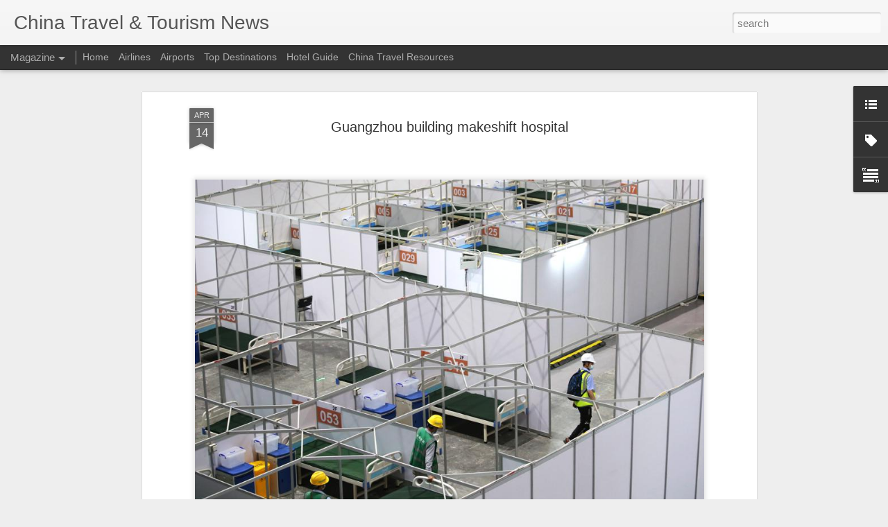

--- FILE ---
content_type: text/javascript; charset=UTF-8
request_url: http://www.chinatraveltourismnews.com/?v=0&action=initial&widgetId=Label1&responseType=js&xssi_token=AOuZoY4o8C-sAdvI5pajPPOJ1W764Mi7BQ%3A1769320246675
body_size: 3678
content:
try {
_WidgetManager._HandleControllerResult('Label1', 'initial',{'title': 'Travel \x26amp; Tourism News', 'display': 'list', 'showFreqNumbers': false, 'labels': [{'name': 'Airfreight', 'count': 81, 'cssSize': 3, 'url': 'http://www.chinatraveltourismnews.com/search/label/Airfreight'}, {'name': 'Airlines', 'count': 1323, 'cssSize': 5, 'url': 'http://www.chinatraveltourismnews.com/search/label/Airlines'}, {'name': 'Airports', 'count': 423, 'cssSize': 4, 'url': 'http://www.chinatraveltourismnews.com/search/label/Airports'}, {'name': 'Anhui Province', 'count': 87, 'cssSize': 3, 'url': 'http://www.chinatraveltourismnews.com/search/label/Anhui%20Province'}, {'name': 'Anyang', 'count': 2, 'cssSize': 1, 'url': 'http://www.chinatraveltourismnews.com/search/label/Anyang'}, {'name': 'Arts \x26amp; Entertainment', 'count': 18, 'cssSize': 2, 'url': 'http://www.chinatraveltourismnews.com/search/label/Arts%20%26%20Entertainment'}, {'name': 'Beidaihe', 'count': 1, 'cssSize': 1, 'url': 'http://www.chinatraveltourismnews.com/search/label/Beidaihe'}, {'name': 'Beijing', 'count': 767, 'cssSize': 4, 'url': 'http://www.chinatraveltourismnews.com/search/label/Beijing'}, {'name': 'Belt and Road Initiative', 'count': 20, 'cssSize': 3, 'url': 'http://www.chinatraveltourismnews.com/search/label/Belt%20and%20Road%20Initiative'}, {'name': 'Binzhou', 'count': 1, 'cssSize': 1, 'url': 'http://www.chinatraveltourismnews.com/search/label/Binzhou'}, {'name': 'Boao', 'count': 9, 'cssSize': 2, 'url': 'http://www.chinatraveltourismnews.com/search/label/Boao'}, {'name': 'Casinos \x26amp; Gambling', 'count': 34, 'cssSize': 3, 'url': 'http://www.chinatraveltourismnews.com/search/label/Casinos%20%26%20Gambling'}, {'name': 'Changchun', 'count': 11, 'cssSize': 2, 'url': 'http://www.chinatraveltourismnews.com/search/label/Changchun'}, {'name': 'Changsha', 'count': 13, 'cssSize': 2, 'url': 'http://www.chinatraveltourismnews.com/search/label/Changsha'}, {'name': 'Changzhou', 'count': 1, 'cssSize': 1, 'url': 'http://www.chinatraveltourismnews.com/search/label/Changzhou'}, {'name': 'Chaozhou', 'count': 1, 'cssSize': 1, 'url': 'http://www.chinatraveltourismnews.com/search/label/Chaozhou'}, {'name': 'Chengde', 'count': 13, 'cssSize': 2, 'url': 'http://www.chinatraveltourismnews.com/search/label/Chengde'}, {'name': 'Chengdu', 'count': 73, 'cssSize': 3, 'url': 'http://www.chinatraveltourismnews.com/search/label/Chengdu'}, {'name': 'Chiayi', 'count': 1, 'cssSize': 1, 'url': 'http://www.chinatraveltourismnews.com/search/label/Chiayi'}, {'name': 'China Aircrafts', 'count': 1, 'cssSize': 1, 'url': 'http://www.chinatraveltourismnews.com/search/label/China%20Aircrafts'}, {'name': 'China Amusement Parks', 'count': 163, 'cssSize': 4, 'url': 'http://www.chinatraveltourismnews.com/search/label/China%20Amusement%20Parks'}, {'name': 'China Archeology', 'count': 42, 'cssSize': 3, 'url': 'http://www.chinatraveltourismnews.com/search/label/China%20Archeology'}, {'name': 'China Aviation', 'count': 283, 'cssSize': 4, 'url': 'http://www.chinatraveltourismnews.com/search/label/China%20Aviation'}, {'name': 'China Banking', 'count': 61, 'cssSize': 3, 'url': 'http://www.chinatraveltourismnews.com/search/label/China%20Banking'}, {'name': 'China Camping', 'count': 12, 'cssSize': 2, 'url': 'http://www.chinatraveltourismnews.com/search/label/China%20Camping'}, {'name': 'China Cargo', 'count': 192, 'cssSize': 4, 'url': 'http://www.chinatraveltourismnews.com/search/label/China%20Cargo'}, {'name': 'China Cruises', 'count': 140, 'cssSize': 4, 'url': 'http://www.chinatraveltourismnews.com/search/label/China%20Cruises'}, {'name': 'China Cuisine', 'count': 1, 'cssSize': 1, 'url': 'http://www.chinatraveltourismnews.com/search/label/China%20Cuisine'}, {'name': 'China Culture', 'count': 531, 'cssSize': 4, 'url': 'http://www.chinatraveltourismnews.com/search/label/China%20Culture'}, {'name': 'China Demographics', 'count': 22, 'cssSize': 3, 'url': 'http://www.chinatraveltourismnews.com/search/label/China%20Demographics'}, {'name': 'China Diseases', 'count': 2463, 'cssSize': 5, 'url': 'http://www.chinatraveltourismnews.com/search/label/China%20Diseases'}, {'name': 'China Economy', 'count': 1054, 'cssSize': 5, 'url': 'http://www.chinatraveltourismnews.com/search/label/China%20Economy'}, {'name': 'China Education', 'count': 71, 'cssSize': 3, 'url': 'http://www.chinatraveltourismnews.com/search/label/China%20Education'}, {'name': 'China Energy', 'count': 21, 'cssSize': 3, 'url': 'http://www.chinatraveltourismnews.com/search/label/China%20Energy'}, {'name': 'China Environment', 'count': 43, 'cssSize': 3, 'url': 'http://www.chinatraveltourismnews.com/search/label/China%20Environment'}, {'name': 'China Geopolitics', 'count': 106, 'cssSize': 3, 'url': 'http://www.chinatraveltourismnews.com/search/label/China%20Geopolitics'}, {'name': 'China Government', 'count': 231, 'cssSize': 4, 'url': 'http://www.chinatraveltourismnews.com/search/label/China%20Government'}, {'name': 'China Grasslands', 'count': 9, 'cssSize': 2, 'url': 'http://www.chinatraveltourismnews.com/search/label/China%20Grasslands'}, {'name': 'China Holidays', 'count': 635, 'cssSize': 4, 'url': 'http://www.chinatraveltourismnews.com/search/label/China%20Holidays'}, {'name': 'China Hospitals and Medical Services', 'count': 3, 'cssSize': 2, 'url': 'http://www.chinatraveltourismnews.com/search/label/China%20Hospitals%20and%20Medical%20Services'}, {'name': 'China Logistics', 'count': 251, 'cssSize': 4, 'url': 'http://www.chinatraveltourismnews.com/search/label/China%20Logistics'}, {'name': 'China Maritime', 'count': 23, 'cssSize': 3, 'url': 'http://www.chinatraveltourismnews.com/search/label/China%20Maritime'}, {'name': 'China Meteorology', 'count': 933, 'cssSize': 5, 'url': 'http://www.chinatraveltourismnews.com/search/label/China%20Meteorology'}, {'name': 'China National Parks', 'count': 19, 'cssSize': 3, 'url': 'http://www.chinatraveltourismnews.com/search/label/China%20National%20Parks'}, {'name': 'China Natural Disasters', 'count': 200, 'cssSize': 4, 'url': 'http://www.chinatraveltourismnews.com/search/label/China%20Natural%20Disasters'}, {'name': 'China Pets', 'count': 27, 'cssSize': 3, 'url': 'http://www.chinatraveltourismnews.com/search/label/China%20Pets'}, {'name': 'China Ports', 'count': 2, 'cssSize': 1, 'url': 'http://www.chinatraveltourismnews.com/search/label/China%20Ports'}, {'name': 'China Rivers \x26amp; Lakes', 'count': 9, 'cssSize': 2, 'url': 'http://www.chinatraveltourismnews.com/search/label/China%20Rivers%20%26%20Lakes'}, {'name': 'China Sports', 'count': 26, 'cssSize': 3, 'url': 'http://www.chinatraveltourismnews.com/search/label/China%20Sports'}, {'name': 'China Supply Chain', 'count': 27, 'cssSize': 3, 'url': 'http://www.chinatraveltourismnews.com/search/label/China%20Supply%20Chain'}, {'name': 'China Supply China', 'count': 2, 'cssSize': 1, 'url': 'http://www.chinatraveltourismnews.com/search/label/China%20Supply%20China'}, {'name': 'China Technology News', 'count': 101, 'cssSize': 3, 'url': 'http://www.chinatraveltourismnews.com/search/label/China%20Technology%20News'}, {'name': 'China Trade', 'count': 192, 'cssSize': 4, 'url': 'http://www.chinatraveltourismnews.com/search/label/China%20Trade'}, {'name': 'China Travel Laws \x26amp; Regulations', 'count': 127, 'cssSize': 3, 'url': 'http://www.chinatraveltourismnews.com/search/label/China%20Travel%20Laws%20%26%20Regulations'}, {'name': 'China Wetlands', 'count': 19, 'cssSize': 3, 'url': 'http://www.chinatraveltourismnews.com/search/label/China%20Wetlands'}, {'name': 'China Wildlife', 'count': 365, 'cssSize': 4, 'url': 'http://www.chinatraveltourismnews.com/search/label/China%20Wildlife'}, {'name': 'China World Heritage Sites', 'count': 11, 'cssSize': 2, 'url': 'http://www.chinatraveltourismnews.com/search/label/China%20World%20Heritage%20Sites'}, {'name': 'China Zoos', 'count': 53, 'cssSize': 3, 'url': 'http://www.chinatraveltourismnews.com/search/label/China%20Zoos'}, {'name': 'China roads and waterways', 'count': 11, 'cssSize': 2, 'url': 'http://www.chinatraveltourismnews.com/search/label/China%20roads%20and%20waterways'}, {'name': 'Chinese Food', 'count': 16, 'cssSize': 2, 'url': 'http://www.chinatraveltourismnews.com/search/label/Chinese%20Food'}, {'name': 'Chongqing', 'count': 74, 'cssSize': 3, 'url': 'http://www.chinatraveltourismnews.com/search/label/Chongqing'}, {'name': 'Colleges \x26amp; Universities', 'count': 77, 'cssSize': 3, 'url': 'http://www.chinatraveltourismnews.com/search/label/Colleges%20%26%20Universities'}, {'name': 'Dali', 'count': 14, 'cssSize': 2, 'url': 'http://www.chinatraveltourismnews.com/search/label/Dali'}, {'name': 'Dalian', 'count': 24, 'cssSize': 3, 'url': 'http://www.chinatraveltourismnews.com/search/label/Dalian'}, {'name': 'Dandong', 'count': 3, 'cssSize': 2, 'url': 'http://www.chinatraveltourismnews.com/search/label/Dandong'}, {'name': 'Daqing', 'count': 1, 'cssSize': 1, 'url': 'http://www.chinatraveltourismnews.com/search/label/Daqing'}, {'name': 'Datong', 'count': 6, 'cssSize': 2, 'url': 'http://www.chinatraveltourismnews.com/search/label/Datong'}, {'name': 'Dazou', 'count': 1, 'cssSize': 1, 'url': 'http://www.chinatraveltourismnews.com/search/label/Dazou'}, {'name': 'Delingha', 'count': 1, 'cssSize': 1, 'url': 'http://www.chinatraveltourismnews.com/search/label/Delingha'}, {'name': 'Dongguan', 'count': 7, 'cssSize': 2, 'url': 'http://www.chinatraveltourismnews.com/search/label/Dongguan'}, {'name': 'Dongning', 'count': 2, 'cssSize': 1, 'url': 'http://www.chinatraveltourismnews.com/search/label/Dongning'}, {'name': 'Dongxing', 'count': 1, 'cssSize': 1, 'url': 'http://www.chinatraveltourismnews.com/search/label/Dongxing'}, {'name': 'Dongying', 'count': 1, 'cssSize': 1, 'url': 'http://www.chinatraveltourismnews.com/search/label/Dongying'}, {'name': 'Dunhuang', 'count': 11, 'cssSize': 2, 'url': 'http://www.chinatraveltourismnews.com/search/label/Dunhuang'}, {'name': 'Economy', 'count': 20, 'cssSize': 3, 'url': 'http://www.chinatraveltourismnews.com/search/label/Economy'}, {'name': 'Emei Mountains', 'count': 4, 'cssSize': 2, 'url': 'http://www.chinatraveltourismnews.com/search/label/Emei%20Mountains'}, {'name': 'Ezhou', 'count': 1, 'cssSize': 1, 'url': 'http://www.chinatraveltourismnews.com/search/label/Ezhou'}, {'name': 'Fenghuang', 'count': 2, 'cssSize': 1, 'url': 'http://www.chinatraveltourismnews.com/search/label/Fenghuang'}, {'name': 'Forbidden City', 'count': 64, 'cssSize': 3, 'url': 'http://www.chinatraveltourismnews.com/search/label/Forbidden%20City'}, {'name': 'Foshan', 'count': 4, 'cssSize': 2, 'url': 'http://www.chinatraveltourismnews.com/search/label/Foshan'}, {'name': 'Fujian Province', 'count': 86, 'cssSize': 3, 'url': 'http://www.chinatraveltourismnews.com/search/label/Fujian%20Province'}, {'name': 'Fuzhou', 'count': 10, 'cssSize': 2, 'url': 'http://www.chinatraveltourismnews.com/search/label/Fuzhou'}, {'name': 'Gansu Province', 'count': 80, 'cssSize': 3, 'url': 'http://www.chinatraveltourismnews.com/search/label/Gansu%20Province'}, {'name': 'Great Wall', 'count': 93, 'cssSize': 3, 'url': 'http://www.chinatraveltourismnews.com/search/label/Great%20Wall'}, {'name': 'Guang\x26#39;an', 'count': 4, 'cssSize': 2, 'url': 'http://www.chinatraveltourismnews.com/search/label/Guang%27an'}, {'name': 'Guangdong Province', 'count': 249, 'cssSize': 4, 'url': 'http://www.chinatraveltourismnews.com/search/label/Guangdong%20Province'}, {'name': 'Guangxi Province', 'count': 114, 'cssSize': 3, 'url': 'http://www.chinatraveltourismnews.com/search/label/Guangxi%20Province'}, {'name': 'Guangzhou', 'count': 124, 'cssSize': 3, 'url': 'http://www.chinatraveltourismnews.com/search/label/Guangzhou'}, {'name': 'Guilin', 'count': 23, 'cssSize': 3, 'url': 'http://www.chinatraveltourismnews.com/search/label/Guilin'}, {'name': 'Guiyang', 'count': 13, 'cssSize': 2, 'url': 'http://www.chinatraveltourismnews.com/search/label/Guiyang'}, {'name': 'Guizhou Province', 'count': 119, 'cssSize': 3, 'url': 'http://www.chinatraveltourismnews.com/search/label/Guizhou%20Province'}, {'name': 'Gulangyu', 'count': 5, 'cssSize': 2, 'url': 'http://www.chinatraveltourismnews.com/search/label/Gulangyu'}, {'name': 'Haikou', 'count': 28, 'cssSize': 3, 'url': 'http://www.chinatraveltourismnews.com/search/label/Haikou'}, {'name': 'Hainan Province', 'count': 247, 'cssSize': 4, 'url': 'http://www.chinatraveltourismnews.com/search/label/Hainan%20Province'}, {'name': 'Hangzhou', 'count': 77, 'cssSize': 3, 'url': 'http://www.chinatraveltourismnews.com/search/label/Hangzhou'}, {'name': 'Hanzhong', 'count': 2, 'cssSize': 1, 'url': 'http://www.chinatraveltourismnews.com/search/label/Hanzhong'}, {'name': 'Harbin', 'count': 86, 'cssSize': 3, 'url': 'http://www.chinatraveltourismnews.com/search/label/Harbin'}, {'name': 'Hebei Province', 'count': 102, 'cssSize': 3, 'url': 'http://www.chinatraveltourismnews.com/search/label/Hebei%20Province'}, {'name': 'Hefei', 'count': 6, 'cssSize': 2, 'url': 'http://www.chinatraveltourismnews.com/search/label/Hefei'}, {'name': 'Heihe', 'count': 4, 'cssSize': 2, 'url': 'http://www.chinatraveltourismnews.com/search/label/Heihe'}, {'name': 'Heilongjiang Province', 'count': 159, 'cssSize': 4, 'url': 'http://www.chinatraveltourismnews.com/search/label/Heilongjiang%20Province'}, {'name': 'Henan Province', 'count': 86, 'cssSize': 3, 'url': 'http://www.chinatraveltourismnews.com/search/label/Henan%20Province'}, {'name': 'Hengyang', 'count': 1, 'cssSize': 1, 'url': 'http://www.chinatraveltourismnews.com/search/label/Hengyang'}, {'name': 'Heze', 'count': 1, 'cssSize': 1, 'url': 'http://www.chinatraveltourismnews.com/search/label/Heze'}, {'name': 'Hohhot', 'count': 7, 'cssSize': 2, 'url': 'http://www.chinatraveltourismnews.com/search/label/Hohhot'}, {'name': 'Hong Kong', 'count': 764, 'cssSize': 4, 'url': 'http://www.chinatraveltourismnews.com/search/label/Hong%20Kong'}, {'name': 'Hospitality', 'count': 398, 'cssSize': 4, 'url': 'http://www.chinatraveltourismnews.com/search/label/Hospitality'}, {'name': 'Huangshan', 'count': 21, 'cssSize': 3, 'url': 'http://www.chinatraveltourismnews.com/search/label/Huangshan'}, {'name': 'Hubei Province', 'count': 108, 'cssSize': 3, 'url': 'http://www.chinatraveltourismnews.com/search/label/Hubei%20Province'}, {'name': 'Huizhou', 'count': 1, 'cssSize': 1, 'url': 'http://www.chinatraveltourismnews.com/search/label/Huizhou'}, {'name': 'Hunan Province', 'count': 98, 'cssSize': 3, 'url': 'http://www.chinatraveltourismnews.com/search/label/Hunan%20Province'}, {'name': 'Hunchun', 'count': 1, 'cssSize': 1, 'url': 'http://www.chinatraveltourismnews.com/search/label/Hunchun'}, {'name': 'Huzhou', 'count': 4, 'cssSize': 2, 'url': 'http://www.chinatraveltourismnews.com/search/label/Huzhou'}, {'name': 'Inner Mongolia Province', 'count': 81, 'cssSize': 3, 'url': 'http://www.chinatraveltourismnews.com/search/label/Inner%20Mongolia%20Province'}, {'name': 'Investor News', 'count': 343, 'cssSize': 4, 'url': 'http://www.chinatraveltourismnews.com/search/label/Investor%20News'}, {'name': 'Jiangnan', 'count': 3, 'cssSize': 2, 'url': 'http://www.chinatraveltourismnews.com/search/label/Jiangnan'}, {'name': 'Jiangsu Province', 'count': 98, 'cssSize': 3, 'url': 'http://www.chinatraveltourismnews.com/search/label/Jiangsu%20Province'}, {'name': 'Jiangxi Province', 'count': 61, 'cssSize': 3, 'url': 'http://www.chinatraveltourismnews.com/search/label/Jiangxi%20Province'}, {'name': 'Jilin', 'count': 5, 'cssSize': 2, 'url': 'http://www.chinatraveltourismnews.com/search/label/Jilin'}, {'name': 'Jilin Province', 'count': 57, 'cssSize': 3, 'url': 'http://www.chinatraveltourismnews.com/search/label/Jilin%20Province'}, {'name': 'Jinan', 'count': 37, 'cssSize': 3, 'url': 'http://www.chinatraveltourismnews.com/search/label/Jinan'}, {'name': 'Jingzhou', 'count': 1, 'cssSize': 1, 'url': 'http://www.chinatraveltourismnews.com/search/label/Jingzhou'}, {'name': 'Jinhua', 'count': 1, 'cssSize': 1, 'url': 'http://www.chinatraveltourismnews.com/search/label/Jinhua'}, {'name': 'Jinxi', 'count': 1, 'cssSize': 1, 'url': 'http://www.chinatraveltourismnews.com/search/label/Jinxi'}, {'name': 'Jiuquan', 'count': 2, 'cssSize': 1, 'url': 'http://www.chinatraveltourismnews.com/search/label/Jiuquan'}, {'name': 'Jiuzhaigou', 'count': 14, 'cssSize': 2, 'url': 'http://www.chinatraveltourismnews.com/search/label/Jiuzhaigou'}, {'name': 'Kaifeng', 'count': 5, 'cssSize': 2, 'url': 'http://www.chinatraveltourismnews.com/search/label/Kaifeng'}, {'name': 'Kashgar', 'count': 21, 'cssSize': 3, 'url': 'http://www.chinatraveltourismnews.com/search/label/Kashgar'}, {'name': 'Keelung', 'count': 3, 'cssSize': 2, 'url': 'http://www.chinatraveltourismnews.com/search/label/Keelung'}, {'name': 'Kenting', 'count': 2, 'cssSize': 1, 'url': 'http://www.chinatraveltourismnews.com/search/label/Kenting'}, {'name': 'Kinmen', 'count': 4, 'cssSize': 2, 'url': 'http://www.chinatraveltourismnews.com/search/label/Kinmen'}, {'name': 'Kunming', 'count': 58, 'cssSize': 3, 'url': 'http://www.chinatraveltourismnews.com/search/label/Kunming'}, {'name': 'Langfang', 'count': 1, 'cssSize': 1, 'url': 'http://www.chinatraveltourismnews.com/search/label/Langfang'}, {'name': 'Lanzhou', 'count': 13, 'cssSize': 2, 'url': 'http://www.chinatraveltourismnews.com/search/label/Lanzhou'}, {'name': 'Lhasa', 'count': 42, 'cssSize': 3, 'url': 'http://www.chinatraveltourismnews.com/search/label/Lhasa'}, {'name': 'Liaoning Province', 'count': 65, 'cssSize': 3, 'url': 'http://www.chinatraveltourismnews.com/search/label/Liaoning%20Province'}, {'name': 'Lijiang', 'count': 15, 'cssSize': 2, 'url': 'http://www.chinatraveltourismnews.com/search/label/Lijiang'}, {'name': 'Liuzhou', 'count': 2, 'cssSize': 1, 'url': 'http://www.chinatraveltourismnews.com/search/label/Liuzhou'}, {'name': 'Luoyang', 'count': 13, 'cssSize': 2, 'url': 'http://www.chinatraveltourismnews.com/search/label/Luoyang'}, {'name': 'Luzhou', 'count': 3, 'cssSize': 2, 'url': 'http://www.chinatraveltourismnews.com/search/label/Luzhou'}, {'name': 'Macao', 'count': 112, 'cssSize': 3, 'url': 'http://www.chinatraveltourismnews.com/search/label/Macao'}, {'name': 'Macau', 'count': 72, 'cssSize': 3, 'url': 'http://www.chinatraveltourismnews.com/search/label/Macau'}, {'name': 'Manzhouli', 'count': 4, 'cssSize': 2, 'url': 'http://www.chinatraveltourismnews.com/search/label/Manzhouli'}, {'name': 'Minority Groups', 'count': 74, 'cssSize': 3, 'url': 'http://www.chinatraveltourismnews.com/search/label/Minority%20Groups'}, {'name': 'Mogao Caves', 'count': 1, 'cssSize': 1, 'url': 'http://www.chinatraveltourismnews.com/search/label/Mogao%20Caves'}, {'name': 'Museums', 'count': 165, 'cssSize': 4, 'url': 'http://www.chinatraveltourismnews.com/search/label/Museums'}, {'name': 'Nanchang', 'count': 7, 'cssSize': 2, 'url': 'http://www.chinatraveltourismnews.com/search/label/Nanchang'}, {'name': 'Nanjiang', 'count': 5, 'cssSize': 2, 'url': 'http://www.chinatraveltourismnews.com/search/label/Nanjiang'}, {'name': 'Nanjing', 'count': 30, 'cssSize': 3, 'url': 'http://www.chinatraveltourismnews.com/search/label/Nanjing'}, {'name': 'Nanning', 'count': 11, 'cssSize': 2, 'url': 'http://www.chinatraveltourismnews.com/search/label/Nanning'}, {'name': 'Nantong', 'count': 1, 'cssSize': 1, 'url': 'http://www.chinatraveltourismnews.com/search/label/Nantong'}, {'name': 'Nanxun', 'count': 1, 'cssSize': 1, 'url': 'http://www.chinatraveltourismnews.com/search/label/Nanxun'}, {'name': 'Nanyang', 'count': 4, 'cssSize': 2, 'url': 'http://www.chinatraveltourismnews.com/search/label/Nanyang'}, {'name': 'Nightlife', 'count': 3, 'cssSize': 2, 'url': 'http://www.chinatraveltourismnews.com/search/label/Nightlife'}, {'name': 'Ningbo', 'count': 20, 'cssSize': 3, 'url': 'http://www.chinatraveltourismnews.com/search/label/Ningbo'}, {'name': 'Ningxia Province', 'count': 17, 'cssSize': 2, 'url': 'http://www.chinatraveltourismnews.com/search/label/Ningxia%20Province'}, {'name': 'Ningxiang', 'count': 1, 'cssSize': 1, 'url': 'http://www.chinatraveltourismnews.com/search/label/Ningxiang'}, {'name': 'Palace Museum', 'count': 11, 'cssSize': 2, 'url': 'http://www.chinatraveltourismnews.com/search/label/Palace%20Museum'}, {'name': 'Panjin', 'count': 2, 'cssSize': 1, 'url': 'http://www.chinatraveltourismnews.com/search/label/Panjin'}, {'name': 'Parks', 'count': 35, 'cssSize': 3, 'url': 'http://www.chinatraveltourismnews.com/search/label/Parks'}, {'name': 'Penghu', 'count': 1, 'cssSize': 1, 'url': 'http://www.chinatraveltourismnews.com/search/label/Penghu'}, {'name': 'Penglai', 'count': 4, 'cssSize': 2, 'url': 'http://www.chinatraveltourismnews.com/search/label/Penglai'}, {'name': 'Pengshui', 'count': 1, 'cssSize': 1, 'url': 'http://www.chinatraveltourismnews.com/search/label/Pengshui'}, {'name': 'Pingyao', 'count': 2, 'cssSize': 1, 'url': 'http://www.chinatraveltourismnews.com/search/label/Pingyao'}, {'name': 'Potala Palace', 'count': 3, 'cssSize': 2, 'url': 'http://www.chinatraveltourismnews.com/search/label/Potala%20Palace'}, {'name': 'Pu\x26#39;er', 'count': 2, 'cssSize': 1, 'url': 'http://www.chinatraveltourismnews.com/search/label/Pu%27er'}, {'name': 'Putian', 'count': 6, 'cssSize': 2, 'url': 'http://www.chinatraveltourismnews.com/search/label/Putian'}, {'name': 'Qingdao', 'count': 50, 'cssSize': 3, 'url': 'http://www.chinatraveltourismnews.com/search/label/Qingdao'}, {'name': 'Qinghai Province', 'count': 51, 'cssSize': 3, 'url': 'http://www.chinatraveltourismnews.com/search/label/Qinghai%20Province'}, {'name': 'Qingzhou', 'count': 1, 'cssSize': 1, 'url': 'http://www.chinatraveltourismnews.com/search/label/Qingzhou'}, {'name': 'Quanzhou', 'count': 10, 'cssSize': 2, 'url': 'http://www.chinatraveltourismnews.com/search/label/Quanzhou'}, {'name': 'Qufu', 'count': 15, 'cssSize': 2, 'url': 'http://www.chinatraveltourismnews.com/search/label/Qufu'}, {'name': 'Quzhou', 'count': 1, 'cssSize': 1, 'url': 'http://www.chinatraveltourismnews.com/search/label/Quzhou'}, {'name': 'Rizhao', 'count': 2, 'cssSize': 1, 'url': 'http://www.chinatraveltourismnews.com/search/label/Rizhao'}, {'name': 'Rongcheng', 'count': 3, 'cssSize': 2, 'url': 'http://www.chinatraveltourismnews.com/search/label/Rongcheng'}, {'name': 'Ruili', 'count': 13, 'cssSize': 2, 'url': 'http://www.chinatraveltourismnews.com/search/label/Ruili'}, {'name': 'Sanhe', 'count': 1, 'cssSize': 1, 'url': 'http://www.chinatraveltourismnews.com/search/label/Sanhe'}, {'name': 'Sanya', 'count': 59, 'cssSize': 3, 'url': 'http://www.chinatraveltourismnews.com/search/label/Sanya'}, {'name': 'Shaanxi Province', 'count': 132, 'cssSize': 4, 'url': 'http://www.chinatraveltourismnews.com/search/label/Shaanxi%20Province'}, {'name': 'Shandong Province', 'count': 163, 'cssSize': 4, 'url': 'http://www.chinatraveltourismnews.com/search/label/Shandong%20Province'}, {'name': 'Shanghai', 'count': 507, 'cssSize': 4, 'url': 'http://www.chinatraveltourismnews.com/search/label/Shanghai'}, {'name': 'Shangri La', 'count': 9, 'cssSize': 2, 'url': 'http://www.chinatraveltourismnews.com/search/label/Shangri%20La'}, {'name': 'Shannan', 'count': 1, 'cssSize': 1, 'url': 'http://www.chinatraveltourismnews.com/search/label/Shannan'}, {'name': 'Shantou', 'count': 3, 'cssSize': 2, 'url': 'http://www.chinatraveltourismnews.com/search/label/Shantou'}, {'name': 'Shanxi Province', 'count': 57, 'cssSize': 3, 'url': 'http://www.chinatraveltourismnews.com/search/label/Shanxi%20Province'}, {'name': 'Shaoshan', 'count': 3, 'cssSize': 2, 'url': 'http://www.chinatraveltourismnews.com/search/label/Shaoshan'}, {'name': 'Shaoxing', 'count': 12, 'cssSize': 2, 'url': 'http://www.chinatraveltourismnews.com/search/label/Shaoxing'}, {'name': 'Shenyang', 'count': 14, 'cssSize': 2, 'url': 'http://www.chinatraveltourismnews.com/search/label/Shenyang'}, {'name': 'Shenzhen', 'count': 69, 'cssSize': 3, 'url': 'http://www.chinatraveltourismnews.com/search/label/Shenzhen'}, {'name': 'Shijiazhuang', 'count': 15, 'cssSize': 2, 'url': 'http://www.chinatraveltourismnews.com/search/label/Shijiazhuang'}, {'name': 'Shopping', 'count': 360, 'cssSize': 4, 'url': 'http://www.chinatraveltourismnews.com/search/label/Shopping'}, {'name': 'Sichuan Province', 'count': 228, 'cssSize': 4, 'url': 'http://www.chinatraveltourismnews.com/search/label/Sichuan%20Province'}, {'name': 'Sightseeing', 'count': 266, 'cssSize': 4, 'url': 'http://www.chinatraveltourismnews.com/search/label/Sightseeing'}, {'name': 'Skiing', 'count': 27, 'cssSize': 3, 'url': 'http://www.chinatraveltourismnews.com/search/label/Skiing'}, {'name': 'Suifenhe', 'count': 5, 'cssSize': 2, 'url': 'http://www.chinatraveltourismnews.com/search/label/Suifenhe'}, {'name': 'Summer Palace', 'count': 24, 'cssSize': 3, 'url': 'http://www.chinatraveltourismnews.com/search/label/Summer%20Palace'}, {'name': 'Suzhou', 'count': 35, 'cssSize': 3, 'url': 'http://www.chinatraveltourismnews.com/search/label/Suzhou'}, {'name': 'Tai\x26#39;an', 'count': 4, 'cssSize': 2, 'url': 'http://www.chinatraveltourismnews.com/search/label/Tai%27an'}, {'name': 'Taishan', 'count': 3, 'cssSize': 2, 'url': 'http://www.chinatraveltourismnews.com/search/label/Taishan'}, {'name': 'Taitung', 'count': 1, 'cssSize': 1, 'url': 'http://www.chinatraveltourismnews.com/search/label/Taitung'}, {'name': 'Taiwan', 'count': 152, 'cssSize': 4, 'url': 'http://www.chinatraveltourismnews.com/search/label/Taiwan'}, {'name': 'Taiyuan', 'count': 7, 'cssSize': 2, 'url': 'http://www.chinatraveltourismnews.com/search/label/Taiyuan'}, {'name': 'Taoyuan', 'count': 1, 'cssSize': 1, 'url': 'http://www.chinatraveltourismnews.com/search/label/Taoyuan'}, {'name': 'Temple Of Heaven', 'count': 5, 'cssSize': 2, 'url': 'http://www.chinatraveltourismnews.com/search/label/Temple%20Of%20Heaven'}, {'name': 'Temples', 'count': 40, 'cssSize': 3, 'url': 'http://www.chinatraveltourismnews.com/search/label/Temples'}, {'name': 'Tengchong', 'count': 2, 'cssSize': 1, 'url': 'http://www.chinatraveltourismnews.com/search/label/Tengchong'}, {'name': 'Terracotta Army', 'count': 23, 'cssSize': 3, 'url': 'http://www.chinatraveltourismnews.com/search/label/Terracotta%20Army'}, {'name': 'The Silk Road', 'count': 6, 'cssSize': 2, 'url': 'http://www.chinatraveltourismnews.com/search/label/The%20Silk%20Road'}, {'name': 'Three Gorges Dam', 'count': 7, 'cssSize': 2, 'url': 'http://www.chinatraveltourismnews.com/search/label/Three%20Gorges%20Dam'}, {'name': 'Tian\x26#39;anmen Square', 'count': 7, 'cssSize': 2, 'url': 'http://www.chinatraveltourismnews.com/search/label/Tian%27anmen%20Square'}, {'name': 'Tianjin', 'count': 76, 'cssSize': 3, 'url': 'http://www.chinatraveltourismnews.com/search/label/Tianjin'}, {'name': 'Tibet', 'count': 125, 'cssSize': 3, 'url': 'http://www.chinatraveltourismnews.com/search/label/Tibet'}, {'name': 'Tourism', 'count': 1957, 'cssSize': 5, 'url': 'http://www.chinatraveltourismnews.com/search/label/Tourism'}, {'name': 'Trains and Automobiles', 'count': 86, 'cssSize': 3, 'url': 'http://www.chinatraveltourismnews.com/search/label/Trains%20and%20Automobiles'}, {'name': 'Transportation', 'count': 1115, 'cssSize': 5, 'url': 'http://www.chinatraveltourismnews.com/search/label/Transportation'}, {'name': 'Urumqi', 'count': 32, 'cssSize': 3, 'url': 'http://www.chinatraveltourismnews.com/search/label/Urumqi'}, {'name': 'Vacation Rentals', 'count': 1, 'cssSize': 1, 'url': 'http://www.chinatraveltourismnews.com/search/label/Vacation%20Rentals'}, {'name': 'Visas', 'count': 254, 'cssSize': 4, 'url': 'http://www.chinatraveltourismnews.com/search/label/Visas'}, {'name': 'Weifang', 'count': 2, 'cssSize': 1, 'url': 'http://www.chinatraveltourismnews.com/search/label/Weifang'}, {'name': 'Weihai', 'count': 6, 'cssSize': 2, 'url': 'http://www.chinatraveltourismnews.com/search/label/Weihai'}, {'name': 'Wenchuan', 'count': 2, 'cssSize': 1, 'url': 'http://www.chinatraveltourismnews.com/search/label/Wenchuan'}, {'name': 'Wenhou', 'count': 2, 'cssSize': 1, 'url': 'http://www.chinatraveltourismnews.com/search/label/Wenhou'}, {'name': 'Wenzhou', 'count': 3, 'cssSize': 2, 'url': 'http://www.chinatraveltourismnews.com/search/label/Wenzhou'}, {'name': 'Wuhan', 'count': 93, 'cssSize': 3, 'url': 'http://www.chinatraveltourismnews.com/search/label/Wuhan'}, {'name': 'Wulong', 'count': 1, 'cssSize': 1, 'url': 'http://www.chinatraveltourismnews.com/search/label/Wulong'}, {'name': 'Wuxi', 'count': 5, 'cssSize': 2, 'url': 'http://www.chinatraveltourismnews.com/search/label/Wuxi'}, {'name': 'Wuyuan', 'count': 2, 'cssSize': 1, 'url': 'http://www.chinatraveltourismnews.com/search/label/Wuyuan'}, {'name': 'Xi\x26#39;an', 'count': 98, 'cssSize': 3, 'url': 'http://www.chinatraveltourismnews.com/search/label/Xi%27an'}, {'name': 'Xiamen', 'count': 20, 'cssSize': 3, 'url': 'http://www.chinatraveltourismnews.com/search/label/Xiamen'}, {'name': 'Xian', 'count': 31, 'cssSize': 3, 'url': 'http://www.chinatraveltourismnews.com/search/label/Xian'}, {'name': 'Xiangxi', 'count': 1, 'cssSize': 1, 'url': 'http://www.chinatraveltourismnews.com/search/label/Xiangxi'}, {'name': 'Xigaze', 'count': 2, 'cssSize': 1, 'url': 'http://www.chinatraveltourismnews.com/search/label/Xigaze'}, {'name': 'Xijiang', 'count': 4, 'cssSize': 2, 'url': 'http://www.chinatraveltourismnews.com/search/label/Xijiang'}, {'name': 'Xingcheng', 'count': 1, 'cssSize': 1, 'url': 'http://www.chinatraveltourismnews.com/search/label/Xingcheng'}, {'name': 'Xingyi', 'count': 3, 'cssSize': 2, 'url': 'http://www.chinatraveltourismnews.com/search/label/Xingyi'}, {'name': 'Xining', 'count': 8, 'cssSize': 2, 'url': 'http://www.chinatraveltourismnews.com/search/label/Xining'}, {'name': 'Xinjiang Province', 'count': 167, 'cssSize': 4, 'url': 'http://www.chinatraveltourismnews.com/search/label/Xinjiang%20Province'}, {'name': 'Xinyu', 'count': 3, 'cssSize': 2, 'url': 'http://www.chinatraveltourismnews.com/search/label/Xinyu'}, {'name': 'Xishuangbanna', 'count': 33, 'cssSize': 3, 'url': 'http://www.chinatraveltourismnews.com/search/label/Xishuangbanna'}, {'name': 'Xuchang', 'count': 1, 'cssSize': 1, 'url': 'http://www.chinatraveltourismnews.com/search/label/Xuchang'}, {'name': 'Ya\x26#39;an', 'count': 5, 'cssSize': 2, 'url': 'http://www.chinatraveltourismnews.com/search/label/Ya%27an'}, {'name': 'Yan\x26#39;an', 'count': 2, 'cssSize': 1, 'url': 'http://www.chinatraveltourismnews.com/search/label/Yan%27an'}, {'name': 'Yangcheng', 'count': 1, 'cssSize': 1, 'url': 'http://www.chinatraveltourismnews.com/search/label/Yangcheng'}, {'name': 'Yangshuo', 'count': 9, 'cssSize': 2, 'url': 'http://www.chinatraveltourismnews.com/search/label/Yangshuo'}, {'name': 'Yangtze River', 'count': 53, 'cssSize': 3, 'url': 'http://www.chinatraveltourismnews.com/search/label/Yangtze%20River'}, {'name': 'Yangzhou', 'count': 9, 'cssSize': 2, 'url': 'http://www.chinatraveltourismnews.com/search/label/Yangzhou'}, {'name': 'Yantai', 'count': 6, 'cssSize': 2, 'url': 'http://www.chinatraveltourismnews.com/search/label/Yantai'}, {'name': 'Yellow River', 'count': 19, 'cssSize': 3, 'url': 'http://www.chinatraveltourismnews.com/search/label/Yellow%20River'}, {'name': 'Yibin', 'count': 1, 'cssSize': 1, 'url': 'http://www.chinatraveltourismnews.com/search/label/Yibin'}, {'name': 'Yichang', 'count': 2, 'cssSize': 1, 'url': 'http://www.chinatraveltourismnews.com/search/label/Yichang'}, {'name': 'Yichun', 'count': 3, 'cssSize': 2, 'url': 'http://www.chinatraveltourismnews.com/search/label/Yichun'}, {'name': 'Yinchuan', 'count': 5, 'cssSize': 2, 'url': 'http://www.chinatraveltourismnews.com/search/label/Yinchuan'}, {'name': 'Yingkou', 'count': 1, 'cssSize': 1, 'url': 'http://www.chinatraveltourismnews.com/search/label/Yingkou'}, {'name': 'Yiwu', 'count': 9, 'cssSize': 2, 'url': 'http://www.chinatraveltourismnews.com/search/label/Yiwu'}, {'name': 'Yulin', 'count': 1, 'cssSize': 1, 'url': 'http://www.chinatraveltourismnews.com/search/label/Yulin'}, {'name': 'Yumen', 'count': 1, 'cssSize': 1, 'url': 'http://www.chinatraveltourismnews.com/search/label/Yumen'}, {'name': 'Yuncheng', 'count': 2, 'cssSize': 1, 'url': 'http://www.chinatraveltourismnews.com/search/label/Yuncheng'}, {'name': 'Yunnan Province', 'count': 245, 'cssSize': 4, 'url': 'http://www.chinatraveltourismnews.com/search/label/Yunnan%20Province'}, {'name': 'Zhangjiajie', 'count': 16, 'cssSize': 2, 'url': 'http://www.chinatraveltourismnews.com/search/label/Zhangjiajie'}, {'name': 'Zhangjiakou', 'count': 2, 'cssSize': 1, 'url': 'http://www.chinatraveltourismnews.com/search/label/Zhangjiakou'}, {'name': 'Zhejiang Province', 'count': 147, 'cssSize': 4, 'url': 'http://www.chinatraveltourismnews.com/search/label/Zhejiang%20Province'}, {'name': 'Zhengyuan', 'count': 2, 'cssSize': 1, 'url': 'http://www.chinatraveltourismnews.com/search/label/Zhengyuan'}, {'name': 'Zhengzhou', 'count': 37, 'cssSize': 3, 'url': 'http://www.chinatraveltourismnews.com/search/label/Zhengzhou'}, {'name': 'Zhongshan', 'count': 4, 'cssSize': 2, 'url': 'http://www.chinatraveltourismnews.com/search/label/Zhongshan'}, {'name': 'Zhuhai', 'count': 25, 'cssSize': 3, 'url': 'http://www.chinatraveltourismnews.com/search/label/Zhuhai'}, {'name': 'Zibo', 'count': 1, 'cssSize': 1, 'url': 'http://www.chinatraveltourismnews.com/search/label/Zibo'}, {'name': 'Zunyi', 'count': 1, 'cssSize': 1, 'url': 'http://www.chinatraveltourismnews.com/search/label/Zunyi'}, {'name': 'turpan', 'count': 4, 'cssSize': 2, 'url': 'http://www.chinatraveltourismnews.com/search/label/turpan'}]});
} catch (e) {
  if (typeof log != 'undefined') {
    log('HandleControllerResult failed: ' + e);
  }
}


--- FILE ---
content_type: text/javascript; charset=UTF-8
request_url: http://www.chinatraveltourismnews.com/?v=0&action=initial&widgetId=Label1&responseType=js&xssi_token=AOuZoY4o8C-sAdvI5pajPPOJ1W764Mi7BQ%3A1769320246675
body_size: 3678
content:
try {
_WidgetManager._HandleControllerResult('Label1', 'initial',{'title': 'Travel \x26amp; Tourism News', 'display': 'list', 'showFreqNumbers': false, 'labels': [{'name': 'Airfreight', 'count': 81, 'cssSize': 3, 'url': 'http://www.chinatraveltourismnews.com/search/label/Airfreight'}, {'name': 'Airlines', 'count': 1323, 'cssSize': 5, 'url': 'http://www.chinatraveltourismnews.com/search/label/Airlines'}, {'name': 'Airports', 'count': 423, 'cssSize': 4, 'url': 'http://www.chinatraveltourismnews.com/search/label/Airports'}, {'name': 'Anhui Province', 'count': 87, 'cssSize': 3, 'url': 'http://www.chinatraveltourismnews.com/search/label/Anhui%20Province'}, {'name': 'Anyang', 'count': 2, 'cssSize': 1, 'url': 'http://www.chinatraveltourismnews.com/search/label/Anyang'}, {'name': 'Arts \x26amp; Entertainment', 'count': 18, 'cssSize': 2, 'url': 'http://www.chinatraveltourismnews.com/search/label/Arts%20%26%20Entertainment'}, {'name': 'Beidaihe', 'count': 1, 'cssSize': 1, 'url': 'http://www.chinatraveltourismnews.com/search/label/Beidaihe'}, {'name': 'Beijing', 'count': 767, 'cssSize': 4, 'url': 'http://www.chinatraveltourismnews.com/search/label/Beijing'}, {'name': 'Belt and Road Initiative', 'count': 20, 'cssSize': 3, 'url': 'http://www.chinatraveltourismnews.com/search/label/Belt%20and%20Road%20Initiative'}, {'name': 'Binzhou', 'count': 1, 'cssSize': 1, 'url': 'http://www.chinatraveltourismnews.com/search/label/Binzhou'}, {'name': 'Boao', 'count': 9, 'cssSize': 2, 'url': 'http://www.chinatraveltourismnews.com/search/label/Boao'}, {'name': 'Casinos \x26amp; Gambling', 'count': 34, 'cssSize': 3, 'url': 'http://www.chinatraveltourismnews.com/search/label/Casinos%20%26%20Gambling'}, {'name': 'Changchun', 'count': 11, 'cssSize': 2, 'url': 'http://www.chinatraveltourismnews.com/search/label/Changchun'}, {'name': 'Changsha', 'count': 13, 'cssSize': 2, 'url': 'http://www.chinatraveltourismnews.com/search/label/Changsha'}, {'name': 'Changzhou', 'count': 1, 'cssSize': 1, 'url': 'http://www.chinatraveltourismnews.com/search/label/Changzhou'}, {'name': 'Chaozhou', 'count': 1, 'cssSize': 1, 'url': 'http://www.chinatraveltourismnews.com/search/label/Chaozhou'}, {'name': 'Chengde', 'count': 13, 'cssSize': 2, 'url': 'http://www.chinatraveltourismnews.com/search/label/Chengde'}, {'name': 'Chengdu', 'count': 73, 'cssSize': 3, 'url': 'http://www.chinatraveltourismnews.com/search/label/Chengdu'}, {'name': 'Chiayi', 'count': 1, 'cssSize': 1, 'url': 'http://www.chinatraveltourismnews.com/search/label/Chiayi'}, {'name': 'China Aircrafts', 'count': 1, 'cssSize': 1, 'url': 'http://www.chinatraveltourismnews.com/search/label/China%20Aircrafts'}, {'name': 'China Amusement Parks', 'count': 163, 'cssSize': 4, 'url': 'http://www.chinatraveltourismnews.com/search/label/China%20Amusement%20Parks'}, {'name': 'China Archeology', 'count': 42, 'cssSize': 3, 'url': 'http://www.chinatraveltourismnews.com/search/label/China%20Archeology'}, {'name': 'China Aviation', 'count': 283, 'cssSize': 4, 'url': 'http://www.chinatraveltourismnews.com/search/label/China%20Aviation'}, {'name': 'China Banking', 'count': 61, 'cssSize': 3, 'url': 'http://www.chinatraveltourismnews.com/search/label/China%20Banking'}, {'name': 'China Camping', 'count': 12, 'cssSize': 2, 'url': 'http://www.chinatraveltourismnews.com/search/label/China%20Camping'}, {'name': 'China Cargo', 'count': 192, 'cssSize': 4, 'url': 'http://www.chinatraveltourismnews.com/search/label/China%20Cargo'}, {'name': 'China Cruises', 'count': 140, 'cssSize': 4, 'url': 'http://www.chinatraveltourismnews.com/search/label/China%20Cruises'}, {'name': 'China Cuisine', 'count': 1, 'cssSize': 1, 'url': 'http://www.chinatraveltourismnews.com/search/label/China%20Cuisine'}, {'name': 'China Culture', 'count': 531, 'cssSize': 4, 'url': 'http://www.chinatraveltourismnews.com/search/label/China%20Culture'}, {'name': 'China Demographics', 'count': 22, 'cssSize': 3, 'url': 'http://www.chinatraveltourismnews.com/search/label/China%20Demographics'}, {'name': 'China Diseases', 'count': 2463, 'cssSize': 5, 'url': 'http://www.chinatraveltourismnews.com/search/label/China%20Diseases'}, {'name': 'China Economy', 'count': 1054, 'cssSize': 5, 'url': 'http://www.chinatraveltourismnews.com/search/label/China%20Economy'}, {'name': 'China Education', 'count': 71, 'cssSize': 3, 'url': 'http://www.chinatraveltourismnews.com/search/label/China%20Education'}, {'name': 'China Energy', 'count': 21, 'cssSize': 3, 'url': 'http://www.chinatraveltourismnews.com/search/label/China%20Energy'}, {'name': 'China Environment', 'count': 43, 'cssSize': 3, 'url': 'http://www.chinatraveltourismnews.com/search/label/China%20Environment'}, {'name': 'China Geopolitics', 'count': 106, 'cssSize': 3, 'url': 'http://www.chinatraveltourismnews.com/search/label/China%20Geopolitics'}, {'name': 'China Government', 'count': 231, 'cssSize': 4, 'url': 'http://www.chinatraveltourismnews.com/search/label/China%20Government'}, {'name': 'China Grasslands', 'count': 9, 'cssSize': 2, 'url': 'http://www.chinatraveltourismnews.com/search/label/China%20Grasslands'}, {'name': 'China Holidays', 'count': 635, 'cssSize': 4, 'url': 'http://www.chinatraveltourismnews.com/search/label/China%20Holidays'}, {'name': 'China Hospitals and Medical Services', 'count': 3, 'cssSize': 2, 'url': 'http://www.chinatraveltourismnews.com/search/label/China%20Hospitals%20and%20Medical%20Services'}, {'name': 'China Logistics', 'count': 251, 'cssSize': 4, 'url': 'http://www.chinatraveltourismnews.com/search/label/China%20Logistics'}, {'name': 'China Maritime', 'count': 23, 'cssSize': 3, 'url': 'http://www.chinatraveltourismnews.com/search/label/China%20Maritime'}, {'name': 'China Meteorology', 'count': 933, 'cssSize': 5, 'url': 'http://www.chinatraveltourismnews.com/search/label/China%20Meteorology'}, {'name': 'China National Parks', 'count': 19, 'cssSize': 3, 'url': 'http://www.chinatraveltourismnews.com/search/label/China%20National%20Parks'}, {'name': 'China Natural Disasters', 'count': 200, 'cssSize': 4, 'url': 'http://www.chinatraveltourismnews.com/search/label/China%20Natural%20Disasters'}, {'name': 'China Pets', 'count': 27, 'cssSize': 3, 'url': 'http://www.chinatraveltourismnews.com/search/label/China%20Pets'}, {'name': 'China Ports', 'count': 2, 'cssSize': 1, 'url': 'http://www.chinatraveltourismnews.com/search/label/China%20Ports'}, {'name': 'China Rivers \x26amp; Lakes', 'count': 9, 'cssSize': 2, 'url': 'http://www.chinatraveltourismnews.com/search/label/China%20Rivers%20%26%20Lakes'}, {'name': 'China Sports', 'count': 26, 'cssSize': 3, 'url': 'http://www.chinatraveltourismnews.com/search/label/China%20Sports'}, {'name': 'China Supply Chain', 'count': 27, 'cssSize': 3, 'url': 'http://www.chinatraveltourismnews.com/search/label/China%20Supply%20Chain'}, {'name': 'China Supply China', 'count': 2, 'cssSize': 1, 'url': 'http://www.chinatraveltourismnews.com/search/label/China%20Supply%20China'}, {'name': 'China Technology News', 'count': 101, 'cssSize': 3, 'url': 'http://www.chinatraveltourismnews.com/search/label/China%20Technology%20News'}, {'name': 'China Trade', 'count': 192, 'cssSize': 4, 'url': 'http://www.chinatraveltourismnews.com/search/label/China%20Trade'}, {'name': 'China Travel Laws \x26amp; Regulations', 'count': 127, 'cssSize': 3, 'url': 'http://www.chinatraveltourismnews.com/search/label/China%20Travel%20Laws%20%26%20Regulations'}, {'name': 'China Wetlands', 'count': 19, 'cssSize': 3, 'url': 'http://www.chinatraveltourismnews.com/search/label/China%20Wetlands'}, {'name': 'China Wildlife', 'count': 365, 'cssSize': 4, 'url': 'http://www.chinatraveltourismnews.com/search/label/China%20Wildlife'}, {'name': 'China World Heritage Sites', 'count': 11, 'cssSize': 2, 'url': 'http://www.chinatraveltourismnews.com/search/label/China%20World%20Heritage%20Sites'}, {'name': 'China Zoos', 'count': 53, 'cssSize': 3, 'url': 'http://www.chinatraveltourismnews.com/search/label/China%20Zoos'}, {'name': 'China roads and waterways', 'count': 11, 'cssSize': 2, 'url': 'http://www.chinatraveltourismnews.com/search/label/China%20roads%20and%20waterways'}, {'name': 'Chinese Food', 'count': 16, 'cssSize': 2, 'url': 'http://www.chinatraveltourismnews.com/search/label/Chinese%20Food'}, {'name': 'Chongqing', 'count': 74, 'cssSize': 3, 'url': 'http://www.chinatraveltourismnews.com/search/label/Chongqing'}, {'name': 'Colleges \x26amp; Universities', 'count': 77, 'cssSize': 3, 'url': 'http://www.chinatraveltourismnews.com/search/label/Colleges%20%26%20Universities'}, {'name': 'Dali', 'count': 14, 'cssSize': 2, 'url': 'http://www.chinatraveltourismnews.com/search/label/Dali'}, {'name': 'Dalian', 'count': 24, 'cssSize': 3, 'url': 'http://www.chinatraveltourismnews.com/search/label/Dalian'}, {'name': 'Dandong', 'count': 3, 'cssSize': 2, 'url': 'http://www.chinatraveltourismnews.com/search/label/Dandong'}, {'name': 'Daqing', 'count': 1, 'cssSize': 1, 'url': 'http://www.chinatraveltourismnews.com/search/label/Daqing'}, {'name': 'Datong', 'count': 6, 'cssSize': 2, 'url': 'http://www.chinatraveltourismnews.com/search/label/Datong'}, {'name': 'Dazou', 'count': 1, 'cssSize': 1, 'url': 'http://www.chinatraveltourismnews.com/search/label/Dazou'}, {'name': 'Delingha', 'count': 1, 'cssSize': 1, 'url': 'http://www.chinatraveltourismnews.com/search/label/Delingha'}, {'name': 'Dongguan', 'count': 7, 'cssSize': 2, 'url': 'http://www.chinatraveltourismnews.com/search/label/Dongguan'}, {'name': 'Dongning', 'count': 2, 'cssSize': 1, 'url': 'http://www.chinatraveltourismnews.com/search/label/Dongning'}, {'name': 'Dongxing', 'count': 1, 'cssSize': 1, 'url': 'http://www.chinatraveltourismnews.com/search/label/Dongxing'}, {'name': 'Dongying', 'count': 1, 'cssSize': 1, 'url': 'http://www.chinatraveltourismnews.com/search/label/Dongying'}, {'name': 'Dunhuang', 'count': 11, 'cssSize': 2, 'url': 'http://www.chinatraveltourismnews.com/search/label/Dunhuang'}, {'name': 'Economy', 'count': 20, 'cssSize': 3, 'url': 'http://www.chinatraveltourismnews.com/search/label/Economy'}, {'name': 'Emei Mountains', 'count': 4, 'cssSize': 2, 'url': 'http://www.chinatraveltourismnews.com/search/label/Emei%20Mountains'}, {'name': 'Ezhou', 'count': 1, 'cssSize': 1, 'url': 'http://www.chinatraveltourismnews.com/search/label/Ezhou'}, {'name': 'Fenghuang', 'count': 2, 'cssSize': 1, 'url': 'http://www.chinatraveltourismnews.com/search/label/Fenghuang'}, {'name': 'Forbidden City', 'count': 64, 'cssSize': 3, 'url': 'http://www.chinatraveltourismnews.com/search/label/Forbidden%20City'}, {'name': 'Foshan', 'count': 4, 'cssSize': 2, 'url': 'http://www.chinatraveltourismnews.com/search/label/Foshan'}, {'name': 'Fujian Province', 'count': 86, 'cssSize': 3, 'url': 'http://www.chinatraveltourismnews.com/search/label/Fujian%20Province'}, {'name': 'Fuzhou', 'count': 10, 'cssSize': 2, 'url': 'http://www.chinatraveltourismnews.com/search/label/Fuzhou'}, {'name': 'Gansu Province', 'count': 80, 'cssSize': 3, 'url': 'http://www.chinatraveltourismnews.com/search/label/Gansu%20Province'}, {'name': 'Great Wall', 'count': 93, 'cssSize': 3, 'url': 'http://www.chinatraveltourismnews.com/search/label/Great%20Wall'}, {'name': 'Guang\x26#39;an', 'count': 4, 'cssSize': 2, 'url': 'http://www.chinatraveltourismnews.com/search/label/Guang%27an'}, {'name': 'Guangdong Province', 'count': 249, 'cssSize': 4, 'url': 'http://www.chinatraveltourismnews.com/search/label/Guangdong%20Province'}, {'name': 'Guangxi Province', 'count': 114, 'cssSize': 3, 'url': 'http://www.chinatraveltourismnews.com/search/label/Guangxi%20Province'}, {'name': 'Guangzhou', 'count': 124, 'cssSize': 3, 'url': 'http://www.chinatraveltourismnews.com/search/label/Guangzhou'}, {'name': 'Guilin', 'count': 23, 'cssSize': 3, 'url': 'http://www.chinatraveltourismnews.com/search/label/Guilin'}, {'name': 'Guiyang', 'count': 13, 'cssSize': 2, 'url': 'http://www.chinatraveltourismnews.com/search/label/Guiyang'}, {'name': 'Guizhou Province', 'count': 119, 'cssSize': 3, 'url': 'http://www.chinatraveltourismnews.com/search/label/Guizhou%20Province'}, {'name': 'Gulangyu', 'count': 5, 'cssSize': 2, 'url': 'http://www.chinatraveltourismnews.com/search/label/Gulangyu'}, {'name': 'Haikou', 'count': 28, 'cssSize': 3, 'url': 'http://www.chinatraveltourismnews.com/search/label/Haikou'}, {'name': 'Hainan Province', 'count': 247, 'cssSize': 4, 'url': 'http://www.chinatraveltourismnews.com/search/label/Hainan%20Province'}, {'name': 'Hangzhou', 'count': 77, 'cssSize': 3, 'url': 'http://www.chinatraveltourismnews.com/search/label/Hangzhou'}, {'name': 'Hanzhong', 'count': 2, 'cssSize': 1, 'url': 'http://www.chinatraveltourismnews.com/search/label/Hanzhong'}, {'name': 'Harbin', 'count': 86, 'cssSize': 3, 'url': 'http://www.chinatraveltourismnews.com/search/label/Harbin'}, {'name': 'Hebei Province', 'count': 102, 'cssSize': 3, 'url': 'http://www.chinatraveltourismnews.com/search/label/Hebei%20Province'}, {'name': 'Hefei', 'count': 6, 'cssSize': 2, 'url': 'http://www.chinatraveltourismnews.com/search/label/Hefei'}, {'name': 'Heihe', 'count': 4, 'cssSize': 2, 'url': 'http://www.chinatraveltourismnews.com/search/label/Heihe'}, {'name': 'Heilongjiang Province', 'count': 159, 'cssSize': 4, 'url': 'http://www.chinatraveltourismnews.com/search/label/Heilongjiang%20Province'}, {'name': 'Henan Province', 'count': 86, 'cssSize': 3, 'url': 'http://www.chinatraveltourismnews.com/search/label/Henan%20Province'}, {'name': 'Hengyang', 'count': 1, 'cssSize': 1, 'url': 'http://www.chinatraveltourismnews.com/search/label/Hengyang'}, {'name': 'Heze', 'count': 1, 'cssSize': 1, 'url': 'http://www.chinatraveltourismnews.com/search/label/Heze'}, {'name': 'Hohhot', 'count': 7, 'cssSize': 2, 'url': 'http://www.chinatraveltourismnews.com/search/label/Hohhot'}, {'name': 'Hong Kong', 'count': 764, 'cssSize': 4, 'url': 'http://www.chinatraveltourismnews.com/search/label/Hong%20Kong'}, {'name': 'Hospitality', 'count': 398, 'cssSize': 4, 'url': 'http://www.chinatraveltourismnews.com/search/label/Hospitality'}, {'name': 'Huangshan', 'count': 21, 'cssSize': 3, 'url': 'http://www.chinatraveltourismnews.com/search/label/Huangshan'}, {'name': 'Hubei Province', 'count': 108, 'cssSize': 3, 'url': 'http://www.chinatraveltourismnews.com/search/label/Hubei%20Province'}, {'name': 'Huizhou', 'count': 1, 'cssSize': 1, 'url': 'http://www.chinatraveltourismnews.com/search/label/Huizhou'}, {'name': 'Hunan Province', 'count': 98, 'cssSize': 3, 'url': 'http://www.chinatraveltourismnews.com/search/label/Hunan%20Province'}, {'name': 'Hunchun', 'count': 1, 'cssSize': 1, 'url': 'http://www.chinatraveltourismnews.com/search/label/Hunchun'}, {'name': 'Huzhou', 'count': 4, 'cssSize': 2, 'url': 'http://www.chinatraveltourismnews.com/search/label/Huzhou'}, {'name': 'Inner Mongolia Province', 'count': 81, 'cssSize': 3, 'url': 'http://www.chinatraveltourismnews.com/search/label/Inner%20Mongolia%20Province'}, {'name': 'Investor News', 'count': 343, 'cssSize': 4, 'url': 'http://www.chinatraveltourismnews.com/search/label/Investor%20News'}, {'name': 'Jiangnan', 'count': 3, 'cssSize': 2, 'url': 'http://www.chinatraveltourismnews.com/search/label/Jiangnan'}, {'name': 'Jiangsu Province', 'count': 98, 'cssSize': 3, 'url': 'http://www.chinatraveltourismnews.com/search/label/Jiangsu%20Province'}, {'name': 'Jiangxi Province', 'count': 61, 'cssSize': 3, 'url': 'http://www.chinatraveltourismnews.com/search/label/Jiangxi%20Province'}, {'name': 'Jilin', 'count': 5, 'cssSize': 2, 'url': 'http://www.chinatraveltourismnews.com/search/label/Jilin'}, {'name': 'Jilin Province', 'count': 57, 'cssSize': 3, 'url': 'http://www.chinatraveltourismnews.com/search/label/Jilin%20Province'}, {'name': 'Jinan', 'count': 37, 'cssSize': 3, 'url': 'http://www.chinatraveltourismnews.com/search/label/Jinan'}, {'name': 'Jingzhou', 'count': 1, 'cssSize': 1, 'url': 'http://www.chinatraveltourismnews.com/search/label/Jingzhou'}, {'name': 'Jinhua', 'count': 1, 'cssSize': 1, 'url': 'http://www.chinatraveltourismnews.com/search/label/Jinhua'}, {'name': 'Jinxi', 'count': 1, 'cssSize': 1, 'url': 'http://www.chinatraveltourismnews.com/search/label/Jinxi'}, {'name': 'Jiuquan', 'count': 2, 'cssSize': 1, 'url': 'http://www.chinatraveltourismnews.com/search/label/Jiuquan'}, {'name': 'Jiuzhaigou', 'count': 14, 'cssSize': 2, 'url': 'http://www.chinatraveltourismnews.com/search/label/Jiuzhaigou'}, {'name': 'Kaifeng', 'count': 5, 'cssSize': 2, 'url': 'http://www.chinatraveltourismnews.com/search/label/Kaifeng'}, {'name': 'Kashgar', 'count': 21, 'cssSize': 3, 'url': 'http://www.chinatraveltourismnews.com/search/label/Kashgar'}, {'name': 'Keelung', 'count': 3, 'cssSize': 2, 'url': 'http://www.chinatraveltourismnews.com/search/label/Keelung'}, {'name': 'Kenting', 'count': 2, 'cssSize': 1, 'url': 'http://www.chinatraveltourismnews.com/search/label/Kenting'}, {'name': 'Kinmen', 'count': 4, 'cssSize': 2, 'url': 'http://www.chinatraveltourismnews.com/search/label/Kinmen'}, {'name': 'Kunming', 'count': 58, 'cssSize': 3, 'url': 'http://www.chinatraveltourismnews.com/search/label/Kunming'}, {'name': 'Langfang', 'count': 1, 'cssSize': 1, 'url': 'http://www.chinatraveltourismnews.com/search/label/Langfang'}, {'name': 'Lanzhou', 'count': 13, 'cssSize': 2, 'url': 'http://www.chinatraveltourismnews.com/search/label/Lanzhou'}, {'name': 'Lhasa', 'count': 42, 'cssSize': 3, 'url': 'http://www.chinatraveltourismnews.com/search/label/Lhasa'}, {'name': 'Liaoning Province', 'count': 65, 'cssSize': 3, 'url': 'http://www.chinatraveltourismnews.com/search/label/Liaoning%20Province'}, {'name': 'Lijiang', 'count': 15, 'cssSize': 2, 'url': 'http://www.chinatraveltourismnews.com/search/label/Lijiang'}, {'name': 'Liuzhou', 'count': 2, 'cssSize': 1, 'url': 'http://www.chinatraveltourismnews.com/search/label/Liuzhou'}, {'name': 'Luoyang', 'count': 13, 'cssSize': 2, 'url': 'http://www.chinatraveltourismnews.com/search/label/Luoyang'}, {'name': 'Luzhou', 'count': 3, 'cssSize': 2, 'url': 'http://www.chinatraveltourismnews.com/search/label/Luzhou'}, {'name': 'Macao', 'count': 112, 'cssSize': 3, 'url': 'http://www.chinatraveltourismnews.com/search/label/Macao'}, {'name': 'Macau', 'count': 72, 'cssSize': 3, 'url': 'http://www.chinatraveltourismnews.com/search/label/Macau'}, {'name': 'Manzhouli', 'count': 4, 'cssSize': 2, 'url': 'http://www.chinatraveltourismnews.com/search/label/Manzhouli'}, {'name': 'Minority Groups', 'count': 74, 'cssSize': 3, 'url': 'http://www.chinatraveltourismnews.com/search/label/Minority%20Groups'}, {'name': 'Mogao Caves', 'count': 1, 'cssSize': 1, 'url': 'http://www.chinatraveltourismnews.com/search/label/Mogao%20Caves'}, {'name': 'Museums', 'count': 165, 'cssSize': 4, 'url': 'http://www.chinatraveltourismnews.com/search/label/Museums'}, {'name': 'Nanchang', 'count': 7, 'cssSize': 2, 'url': 'http://www.chinatraveltourismnews.com/search/label/Nanchang'}, {'name': 'Nanjiang', 'count': 5, 'cssSize': 2, 'url': 'http://www.chinatraveltourismnews.com/search/label/Nanjiang'}, {'name': 'Nanjing', 'count': 30, 'cssSize': 3, 'url': 'http://www.chinatraveltourismnews.com/search/label/Nanjing'}, {'name': 'Nanning', 'count': 11, 'cssSize': 2, 'url': 'http://www.chinatraveltourismnews.com/search/label/Nanning'}, {'name': 'Nantong', 'count': 1, 'cssSize': 1, 'url': 'http://www.chinatraveltourismnews.com/search/label/Nantong'}, {'name': 'Nanxun', 'count': 1, 'cssSize': 1, 'url': 'http://www.chinatraveltourismnews.com/search/label/Nanxun'}, {'name': 'Nanyang', 'count': 4, 'cssSize': 2, 'url': 'http://www.chinatraveltourismnews.com/search/label/Nanyang'}, {'name': 'Nightlife', 'count': 3, 'cssSize': 2, 'url': 'http://www.chinatraveltourismnews.com/search/label/Nightlife'}, {'name': 'Ningbo', 'count': 20, 'cssSize': 3, 'url': 'http://www.chinatraveltourismnews.com/search/label/Ningbo'}, {'name': 'Ningxia Province', 'count': 17, 'cssSize': 2, 'url': 'http://www.chinatraveltourismnews.com/search/label/Ningxia%20Province'}, {'name': 'Ningxiang', 'count': 1, 'cssSize': 1, 'url': 'http://www.chinatraveltourismnews.com/search/label/Ningxiang'}, {'name': 'Palace Museum', 'count': 11, 'cssSize': 2, 'url': 'http://www.chinatraveltourismnews.com/search/label/Palace%20Museum'}, {'name': 'Panjin', 'count': 2, 'cssSize': 1, 'url': 'http://www.chinatraveltourismnews.com/search/label/Panjin'}, {'name': 'Parks', 'count': 35, 'cssSize': 3, 'url': 'http://www.chinatraveltourismnews.com/search/label/Parks'}, {'name': 'Penghu', 'count': 1, 'cssSize': 1, 'url': 'http://www.chinatraveltourismnews.com/search/label/Penghu'}, {'name': 'Penglai', 'count': 4, 'cssSize': 2, 'url': 'http://www.chinatraveltourismnews.com/search/label/Penglai'}, {'name': 'Pengshui', 'count': 1, 'cssSize': 1, 'url': 'http://www.chinatraveltourismnews.com/search/label/Pengshui'}, {'name': 'Pingyao', 'count': 2, 'cssSize': 1, 'url': 'http://www.chinatraveltourismnews.com/search/label/Pingyao'}, {'name': 'Potala Palace', 'count': 3, 'cssSize': 2, 'url': 'http://www.chinatraveltourismnews.com/search/label/Potala%20Palace'}, {'name': 'Pu\x26#39;er', 'count': 2, 'cssSize': 1, 'url': 'http://www.chinatraveltourismnews.com/search/label/Pu%27er'}, {'name': 'Putian', 'count': 6, 'cssSize': 2, 'url': 'http://www.chinatraveltourismnews.com/search/label/Putian'}, {'name': 'Qingdao', 'count': 50, 'cssSize': 3, 'url': 'http://www.chinatraveltourismnews.com/search/label/Qingdao'}, {'name': 'Qinghai Province', 'count': 51, 'cssSize': 3, 'url': 'http://www.chinatraveltourismnews.com/search/label/Qinghai%20Province'}, {'name': 'Qingzhou', 'count': 1, 'cssSize': 1, 'url': 'http://www.chinatraveltourismnews.com/search/label/Qingzhou'}, {'name': 'Quanzhou', 'count': 10, 'cssSize': 2, 'url': 'http://www.chinatraveltourismnews.com/search/label/Quanzhou'}, {'name': 'Qufu', 'count': 15, 'cssSize': 2, 'url': 'http://www.chinatraveltourismnews.com/search/label/Qufu'}, {'name': 'Quzhou', 'count': 1, 'cssSize': 1, 'url': 'http://www.chinatraveltourismnews.com/search/label/Quzhou'}, {'name': 'Rizhao', 'count': 2, 'cssSize': 1, 'url': 'http://www.chinatraveltourismnews.com/search/label/Rizhao'}, {'name': 'Rongcheng', 'count': 3, 'cssSize': 2, 'url': 'http://www.chinatraveltourismnews.com/search/label/Rongcheng'}, {'name': 'Ruili', 'count': 13, 'cssSize': 2, 'url': 'http://www.chinatraveltourismnews.com/search/label/Ruili'}, {'name': 'Sanhe', 'count': 1, 'cssSize': 1, 'url': 'http://www.chinatraveltourismnews.com/search/label/Sanhe'}, {'name': 'Sanya', 'count': 59, 'cssSize': 3, 'url': 'http://www.chinatraveltourismnews.com/search/label/Sanya'}, {'name': 'Shaanxi Province', 'count': 132, 'cssSize': 4, 'url': 'http://www.chinatraveltourismnews.com/search/label/Shaanxi%20Province'}, {'name': 'Shandong Province', 'count': 163, 'cssSize': 4, 'url': 'http://www.chinatraveltourismnews.com/search/label/Shandong%20Province'}, {'name': 'Shanghai', 'count': 507, 'cssSize': 4, 'url': 'http://www.chinatraveltourismnews.com/search/label/Shanghai'}, {'name': 'Shangri La', 'count': 9, 'cssSize': 2, 'url': 'http://www.chinatraveltourismnews.com/search/label/Shangri%20La'}, {'name': 'Shannan', 'count': 1, 'cssSize': 1, 'url': 'http://www.chinatraveltourismnews.com/search/label/Shannan'}, {'name': 'Shantou', 'count': 3, 'cssSize': 2, 'url': 'http://www.chinatraveltourismnews.com/search/label/Shantou'}, {'name': 'Shanxi Province', 'count': 57, 'cssSize': 3, 'url': 'http://www.chinatraveltourismnews.com/search/label/Shanxi%20Province'}, {'name': 'Shaoshan', 'count': 3, 'cssSize': 2, 'url': 'http://www.chinatraveltourismnews.com/search/label/Shaoshan'}, {'name': 'Shaoxing', 'count': 12, 'cssSize': 2, 'url': 'http://www.chinatraveltourismnews.com/search/label/Shaoxing'}, {'name': 'Shenyang', 'count': 14, 'cssSize': 2, 'url': 'http://www.chinatraveltourismnews.com/search/label/Shenyang'}, {'name': 'Shenzhen', 'count': 69, 'cssSize': 3, 'url': 'http://www.chinatraveltourismnews.com/search/label/Shenzhen'}, {'name': 'Shijiazhuang', 'count': 15, 'cssSize': 2, 'url': 'http://www.chinatraveltourismnews.com/search/label/Shijiazhuang'}, {'name': 'Shopping', 'count': 360, 'cssSize': 4, 'url': 'http://www.chinatraveltourismnews.com/search/label/Shopping'}, {'name': 'Sichuan Province', 'count': 228, 'cssSize': 4, 'url': 'http://www.chinatraveltourismnews.com/search/label/Sichuan%20Province'}, {'name': 'Sightseeing', 'count': 266, 'cssSize': 4, 'url': 'http://www.chinatraveltourismnews.com/search/label/Sightseeing'}, {'name': 'Skiing', 'count': 27, 'cssSize': 3, 'url': 'http://www.chinatraveltourismnews.com/search/label/Skiing'}, {'name': 'Suifenhe', 'count': 5, 'cssSize': 2, 'url': 'http://www.chinatraveltourismnews.com/search/label/Suifenhe'}, {'name': 'Summer Palace', 'count': 24, 'cssSize': 3, 'url': 'http://www.chinatraveltourismnews.com/search/label/Summer%20Palace'}, {'name': 'Suzhou', 'count': 35, 'cssSize': 3, 'url': 'http://www.chinatraveltourismnews.com/search/label/Suzhou'}, {'name': 'Tai\x26#39;an', 'count': 4, 'cssSize': 2, 'url': 'http://www.chinatraveltourismnews.com/search/label/Tai%27an'}, {'name': 'Taishan', 'count': 3, 'cssSize': 2, 'url': 'http://www.chinatraveltourismnews.com/search/label/Taishan'}, {'name': 'Taitung', 'count': 1, 'cssSize': 1, 'url': 'http://www.chinatraveltourismnews.com/search/label/Taitung'}, {'name': 'Taiwan', 'count': 152, 'cssSize': 4, 'url': 'http://www.chinatraveltourismnews.com/search/label/Taiwan'}, {'name': 'Taiyuan', 'count': 7, 'cssSize': 2, 'url': 'http://www.chinatraveltourismnews.com/search/label/Taiyuan'}, {'name': 'Taoyuan', 'count': 1, 'cssSize': 1, 'url': 'http://www.chinatraveltourismnews.com/search/label/Taoyuan'}, {'name': 'Temple Of Heaven', 'count': 5, 'cssSize': 2, 'url': 'http://www.chinatraveltourismnews.com/search/label/Temple%20Of%20Heaven'}, {'name': 'Temples', 'count': 40, 'cssSize': 3, 'url': 'http://www.chinatraveltourismnews.com/search/label/Temples'}, {'name': 'Tengchong', 'count': 2, 'cssSize': 1, 'url': 'http://www.chinatraveltourismnews.com/search/label/Tengchong'}, {'name': 'Terracotta Army', 'count': 23, 'cssSize': 3, 'url': 'http://www.chinatraveltourismnews.com/search/label/Terracotta%20Army'}, {'name': 'The Silk Road', 'count': 6, 'cssSize': 2, 'url': 'http://www.chinatraveltourismnews.com/search/label/The%20Silk%20Road'}, {'name': 'Three Gorges Dam', 'count': 7, 'cssSize': 2, 'url': 'http://www.chinatraveltourismnews.com/search/label/Three%20Gorges%20Dam'}, {'name': 'Tian\x26#39;anmen Square', 'count': 7, 'cssSize': 2, 'url': 'http://www.chinatraveltourismnews.com/search/label/Tian%27anmen%20Square'}, {'name': 'Tianjin', 'count': 76, 'cssSize': 3, 'url': 'http://www.chinatraveltourismnews.com/search/label/Tianjin'}, {'name': 'Tibet', 'count': 125, 'cssSize': 3, 'url': 'http://www.chinatraveltourismnews.com/search/label/Tibet'}, {'name': 'Tourism', 'count': 1957, 'cssSize': 5, 'url': 'http://www.chinatraveltourismnews.com/search/label/Tourism'}, {'name': 'Trains and Automobiles', 'count': 86, 'cssSize': 3, 'url': 'http://www.chinatraveltourismnews.com/search/label/Trains%20and%20Automobiles'}, {'name': 'Transportation', 'count': 1115, 'cssSize': 5, 'url': 'http://www.chinatraveltourismnews.com/search/label/Transportation'}, {'name': 'Urumqi', 'count': 32, 'cssSize': 3, 'url': 'http://www.chinatraveltourismnews.com/search/label/Urumqi'}, {'name': 'Vacation Rentals', 'count': 1, 'cssSize': 1, 'url': 'http://www.chinatraveltourismnews.com/search/label/Vacation%20Rentals'}, {'name': 'Visas', 'count': 254, 'cssSize': 4, 'url': 'http://www.chinatraveltourismnews.com/search/label/Visas'}, {'name': 'Weifang', 'count': 2, 'cssSize': 1, 'url': 'http://www.chinatraveltourismnews.com/search/label/Weifang'}, {'name': 'Weihai', 'count': 6, 'cssSize': 2, 'url': 'http://www.chinatraveltourismnews.com/search/label/Weihai'}, {'name': 'Wenchuan', 'count': 2, 'cssSize': 1, 'url': 'http://www.chinatraveltourismnews.com/search/label/Wenchuan'}, {'name': 'Wenhou', 'count': 2, 'cssSize': 1, 'url': 'http://www.chinatraveltourismnews.com/search/label/Wenhou'}, {'name': 'Wenzhou', 'count': 3, 'cssSize': 2, 'url': 'http://www.chinatraveltourismnews.com/search/label/Wenzhou'}, {'name': 'Wuhan', 'count': 93, 'cssSize': 3, 'url': 'http://www.chinatraveltourismnews.com/search/label/Wuhan'}, {'name': 'Wulong', 'count': 1, 'cssSize': 1, 'url': 'http://www.chinatraveltourismnews.com/search/label/Wulong'}, {'name': 'Wuxi', 'count': 5, 'cssSize': 2, 'url': 'http://www.chinatraveltourismnews.com/search/label/Wuxi'}, {'name': 'Wuyuan', 'count': 2, 'cssSize': 1, 'url': 'http://www.chinatraveltourismnews.com/search/label/Wuyuan'}, {'name': 'Xi\x26#39;an', 'count': 98, 'cssSize': 3, 'url': 'http://www.chinatraveltourismnews.com/search/label/Xi%27an'}, {'name': 'Xiamen', 'count': 20, 'cssSize': 3, 'url': 'http://www.chinatraveltourismnews.com/search/label/Xiamen'}, {'name': 'Xian', 'count': 31, 'cssSize': 3, 'url': 'http://www.chinatraveltourismnews.com/search/label/Xian'}, {'name': 'Xiangxi', 'count': 1, 'cssSize': 1, 'url': 'http://www.chinatraveltourismnews.com/search/label/Xiangxi'}, {'name': 'Xigaze', 'count': 2, 'cssSize': 1, 'url': 'http://www.chinatraveltourismnews.com/search/label/Xigaze'}, {'name': 'Xijiang', 'count': 4, 'cssSize': 2, 'url': 'http://www.chinatraveltourismnews.com/search/label/Xijiang'}, {'name': 'Xingcheng', 'count': 1, 'cssSize': 1, 'url': 'http://www.chinatraveltourismnews.com/search/label/Xingcheng'}, {'name': 'Xingyi', 'count': 3, 'cssSize': 2, 'url': 'http://www.chinatraveltourismnews.com/search/label/Xingyi'}, {'name': 'Xining', 'count': 8, 'cssSize': 2, 'url': 'http://www.chinatraveltourismnews.com/search/label/Xining'}, {'name': 'Xinjiang Province', 'count': 167, 'cssSize': 4, 'url': 'http://www.chinatraveltourismnews.com/search/label/Xinjiang%20Province'}, {'name': 'Xinyu', 'count': 3, 'cssSize': 2, 'url': 'http://www.chinatraveltourismnews.com/search/label/Xinyu'}, {'name': 'Xishuangbanna', 'count': 33, 'cssSize': 3, 'url': 'http://www.chinatraveltourismnews.com/search/label/Xishuangbanna'}, {'name': 'Xuchang', 'count': 1, 'cssSize': 1, 'url': 'http://www.chinatraveltourismnews.com/search/label/Xuchang'}, {'name': 'Ya\x26#39;an', 'count': 5, 'cssSize': 2, 'url': 'http://www.chinatraveltourismnews.com/search/label/Ya%27an'}, {'name': 'Yan\x26#39;an', 'count': 2, 'cssSize': 1, 'url': 'http://www.chinatraveltourismnews.com/search/label/Yan%27an'}, {'name': 'Yangcheng', 'count': 1, 'cssSize': 1, 'url': 'http://www.chinatraveltourismnews.com/search/label/Yangcheng'}, {'name': 'Yangshuo', 'count': 9, 'cssSize': 2, 'url': 'http://www.chinatraveltourismnews.com/search/label/Yangshuo'}, {'name': 'Yangtze River', 'count': 53, 'cssSize': 3, 'url': 'http://www.chinatraveltourismnews.com/search/label/Yangtze%20River'}, {'name': 'Yangzhou', 'count': 9, 'cssSize': 2, 'url': 'http://www.chinatraveltourismnews.com/search/label/Yangzhou'}, {'name': 'Yantai', 'count': 6, 'cssSize': 2, 'url': 'http://www.chinatraveltourismnews.com/search/label/Yantai'}, {'name': 'Yellow River', 'count': 19, 'cssSize': 3, 'url': 'http://www.chinatraveltourismnews.com/search/label/Yellow%20River'}, {'name': 'Yibin', 'count': 1, 'cssSize': 1, 'url': 'http://www.chinatraveltourismnews.com/search/label/Yibin'}, {'name': 'Yichang', 'count': 2, 'cssSize': 1, 'url': 'http://www.chinatraveltourismnews.com/search/label/Yichang'}, {'name': 'Yichun', 'count': 3, 'cssSize': 2, 'url': 'http://www.chinatraveltourismnews.com/search/label/Yichun'}, {'name': 'Yinchuan', 'count': 5, 'cssSize': 2, 'url': 'http://www.chinatraveltourismnews.com/search/label/Yinchuan'}, {'name': 'Yingkou', 'count': 1, 'cssSize': 1, 'url': 'http://www.chinatraveltourismnews.com/search/label/Yingkou'}, {'name': 'Yiwu', 'count': 9, 'cssSize': 2, 'url': 'http://www.chinatraveltourismnews.com/search/label/Yiwu'}, {'name': 'Yulin', 'count': 1, 'cssSize': 1, 'url': 'http://www.chinatraveltourismnews.com/search/label/Yulin'}, {'name': 'Yumen', 'count': 1, 'cssSize': 1, 'url': 'http://www.chinatraveltourismnews.com/search/label/Yumen'}, {'name': 'Yuncheng', 'count': 2, 'cssSize': 1, 'url': 'http://www.chinatraveltourismnews.com/search/label/Yuncheng'}, {'name': 'Yunnan Province', 'count': 245, 'cssSize': 4, 'url': 'http://www.chinatraveltourismnews.com/search/label/Yunnan%20Province'}, {'name': 'Zhangjiajie', 'count': 16, 'cssSize': 2, 'url': 'http://www.chinatraveltourismnews.com/search/label/Zhangjiajie'}, {'name': 'Zhangjiakou', 'count': 2, 'cssSize': 1, 'url': 'http://www.chinatraveltourismnews.com/search/label/Zhangjiakou'}, {'name': 'Zhejiang Province', 'count': 147, 'cssSize': 4, 'url': 'http://www.chinatraveltourismnews.com/search/label/Zhejiang%20Province'}, {'name': 'Zhengyuan', 'count': 2, 'cssSize': 1, 'url': 'http://www.chinatraveltourismnews.com/search/label/Zhengyuan'}, {'name': 'Zhengzhou', 'count': 37, 'cssSize': 3, 'url': 'http://www.chinatraveltourismnews.com/search/label/Zhengzhou'}, {'name': 'Zhongshan', 'count': 4, 'cssSize': 2, 'url': 'http://www.chinatraveltourismnews.com/search/label/Zhongshan'}, {'name': 'Zhuhai', 'count': 25, 'cssSize': 3, 'url': 'http://www.chinatraveltourismnews.com/search/label/Zhuhai'}, {'name': 'Zibo', 'count': 1, 'cssSize': 1, 'url': 'http://www.chinatraveltourismnews.com/search/label/Zibo'}, {'name': 'Zunyi', 'count': 1, 'cssSize': 1, 'url': 'http://www.chinatraveltourismnews.com/search/label/Zunyi'}, {'name': 'turpan', 'count': 4, 'cssSize': 2, 'url': 'http://www.chinatraveltourismnews.com/search/label/turpan'}]});
} catch (e) {
  if (typeof log != 'undefined') {
    log('HandleControllerResult failed: ' + e);
  }
}


--- FILE ---
content_type: text/plain
request_url: https://www.google-analytics.com/j/collect?v=1&_v=j102&a=2075086575&t=pageview&_s=1&dl=http%3A%2F%2Fwww.chinatraveltourismnews.com%2F2022%2F04%2Fguangzhou-building-makeshift-hospital.html&ul=en-us%40posix&dt=China%20Travel%20%26%20Tourism%20News%3A%20Guangzhou%20building%20makeshift%20hospital&sr=1280x720&vp=1280x720&_u=IEBAAEABAAAAACAAI~&jid=1506544161&gjid=1455055081&cid=916411517.1769320247&tid=UA-6098677-8&_gid=986232541.1769320247&_r=1&_slc=1&z=401503380
body_size: -454
content:
2,cG-2LQ45QH1GM